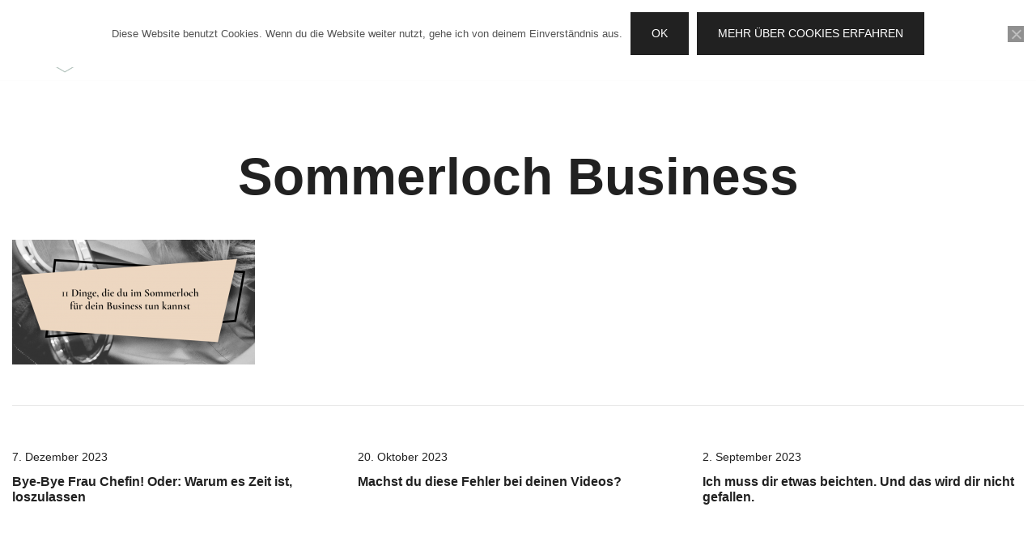

--- FILE ---
content_type: text/html; charset=UTF-8
request_url: https://www.frauchefin.de/2018/07/29/business-sommerloch/sommerloch_business/
body_size: 13224
content:
<!doctype html>
<html lang="de">
<head>
	<meta charset="UTF-8">
	<meta name="viewport" content="width=device-width, initial-scale=1">
	<link rel="profile" href="https://gmpg.org/xfn/11">

	<meta name='robots' content='index, follow, max-image-preview:large, max-snippet:-1, max-video-preview:-1' />

	<!-- This site is optimized with the Yoast SEO plugin v25.6 - https://yoast.com/wordpress/plugins/seo/ -->
	<title>Sommerloch Business &#8211; Frau Chefin</title>
	<link rel="canonical" href="https://www.frauchefin.de/2018/07/29/business-sommerloch/sommerloch_business/" />
	<meta property="og:locale" content="de_DE" />
	<meta property="og:type" content="article" />
	<meta property="og:title" content="Sommerloch Business &#8211; Frau Chefin" />
	<meta property="og:url" content="https://www.frauchefin.de/2018/07/29/business-sommerloch/sommerloch_business/" />
	<meta property="og:site_name" content="Frau Chefin" />
	<meta property="article:publisher" content="https://www.facebook.com/frauchefin/" />
	<meta property="article:modified_time" content="2018-07-23T07:23:04+00:00" />
	<meta property="og:image" content="https://www.frauchefin.de/2018/07/29/business-sommerloch/sommerloch_business" />
	<meta property="og:image:width" content="1032" />
	<meta property="og:image:height" content="530" />
	<meta property="og:image:type" content="image/png" />
	<meta name="twitter:card" content="summary_large_image" />
	<meta name="twitter:site" content="@Frau_Chefin" />
	<script type="application/ld+json" class="yoast-schema-graph">{"@context":"https://schema.org","@graph":[{"@type":"WebPage","@id":"https://www.frauchefin.de/2018/07/29/business-sommerloch/sommerloch_business/","url":"https://www.frauchefin.de/2018/07/29/business-sommerloch/sommerloch_business/","name":"Sommerloch Business &#8211; Frau Chefin","isPartOf":{"@id":"https://www.frauchefin.de/#website"},"primaryImageOfPage":{"@id":"https://www.frauchefin.de/2018/07/29/business-sommerloch/sommerloch_business/#primaryimage"},"image":{"@id":"https://www.frauchefin.de/2018/07/29/business-sommerloch/sommerloch_business/#primaryimage"},"thumbnailUrl":"https://www.frauchefin.de/wp-content/uploads/2017/07/Sommerloch_Business.png","datePublished":"2018-07-23T07:21:13+00:00","dateModified":"2018-07-23T07:23:04+00:00","breadcrumb":{"@id":"https://www.frauchefin.de/2018/07/29/business-sommerloch/sommerloch_business/#breadcrumb"},"inLanguage":"de","potentialAction":[{"@type":"ReadAction","target":["https://www.frauchefin.de/2018/07/29/business-sommerloch/sommerloch_business/"]}]},{"@type":"ImageObject","inLanguage":"de","@id":"https://www.frauchefin.de/2018/07/29/business-sommerloch/sommerloch_business/#primaryimage","url":"https://www.frauchefin.de/wp-content/uploads/2017/07/Sommerloch_Business.png","contentUrl":"https://www.frauchefin.de/wp-content/uploads/2017/07/Sommerloch_Business.png","width":1032,"height":530,"caption":"Sommerloch Business"},{"@type":"BreadcrumbList","@id":"https://www.frauchefin.de/2018/07/29/business-sommerloch/sommerloch_business/#breadcrumb","itemListElement":[{"@type":"ListItem","position":1,"name":"Startseite","item":"https://www.frauchefin.de/"},{"@type":"ListItem","position":2,"name":"11 Dinge, die du im Sommerloch für dein Business tun kannst","item":"https://www.frauchefin.de/2018/07/29/business-sommerloch/"},{"@type":"ListItem","position":3,"name":"Sommerloch Business"}]},{"@type":"WebSite","@id":"https://www.frauchefin.de/#website","url":"https://www.frauchefin.de/","name":"Frau Chefin","description":"Videos selber machen für dein Business","publisher":{"@id":"https://www.frauchefin.de/#organization"},"potentialAction":[{"@type":"SearchAction","target":{"@type":"EntryPoint","urlTemplate":"https://www.frauchefin.de/?s={search_term_string}"},"query-input":{"@type":"PropertyValueSpecification","valueRequired":true,"valueName":"search_term_string"}}],"inLanguage":"de"},{"@type":"Organization","@id":"https://www.frauchefin.de/#organization","name":"Frau Chefin","url":"https://www.frauchefin.de/","logo":{"@type":"ImageObject","inLanguage":"de","@id":"https://www.frauchefin.de/#/schema/logo/image/","url":"https://www.frauchefin.de/wp-content/uploads/2018/02/IconWeb.jpg","contentUrl":"https://www.frauchefin.de/wp-content/uploads/2018/02/IconWeb.jpg","width":625,"height":625,"caption":"Frau Chefin"},"image":{"@id":"https://www.frauchefin.de/#/schema/logo/image/"},"sameAs":["https://www.facebook.com/frauchefin/","https://x.com/Frau_Chefin","https://www.pinterest.com/frauchefin","https://www.youtube.com/channel/UCp_jbdl3jTB-lhho6J4iLUQ"]}]}</script>
	<!-- / Yoast SEO plugin. -->


<link rel='dns-prefetch' href='//www.frauchefin.de' />
<link rel='dns-prefetch' href='//www.googletagmanager.com' />
<link rel="alternate" type="application/rss+xml" title="Frau Chefin &raquo; Feed" href="https://www.frauchefin.de/feed/" />
<link rel="alternate" type="application/rss+xml" title="Frau Chefin &raquo; Kommentar-Feed" href="https://www.frauchefin.de/comments/feed/" />
<link rel="alternate" type="application/rss+xml" title="Frau Chefin &raquo; Sommerloch Business-Kommentar-Feed" href="https://www.frauchefin.de/2018/07/29/business-sommerloch/sommerloch_business/feed/" />
<script>
window._wpemojiSettings = {"baseUrl":"https:\/\/s.w.org\/images\/core\/emoji\/15.0.3\/72x72\/","ext":".png","svgUrl":"https:\/\/s.w.org\/images\/core\/emoji\/15.0.3\/svg\/","svgExt":".svg","source":{"concatemoji":"https:\/\/www.frauchefin.de\/wp-includes\/js\/wp-emoji-release.min.js?ver=6.6.4"}};
/*! This file is auto-generated */
!function(i,n){var o,s,e;function c(e){try{var t={supportTests:e,timestamp:(new Date).valueOf()};sessionStorage.setItem(o,JSON.stringify(t))}catch(e){}}function p(e,t,n){e.clearRect(0,0,e.canvas.width,e.canvas.height),e.fillText(t,0,0);var t=new Uint32Array(e.getImageData(0,0,e.canvas.width,e.canvas.height).data),r=(e.clearRect(0,0,e.canvas.width,e.canvas.height),e.fillText(n,0,0),new Uint32Array(e.getImageData(0,0,e.canvas.width,e.canvas.height).data));return t.every(function(e,t){return e===r[t]})}function u(e,t,n){switch(t){case"flag":return n(e,"\ud83c\udff3\ufe0f\u200d\u26a7\ufe0f","\ud83c\udff3\ufe0f\u200b\u26a7\ufe0f")?!1:!n(e,"\ud83c\uddfa\ud83c\uddf3","\ud83c\uddfa\u200b\ud83c\uddf3")&&!n(e,"\ud83c\udff4\udb40\udc67\udb40\udc62\udb40\udc65\udb40\udc6e\udb40\udc67\udb40\udc7f","\ud83c\udff4\u200b\udb40\udc67\u200b\udb40\udc62\u200b\udb40\udc65\u200b\udb40\udc6e\u200b\udb40\udc67\u200b\udb40\udc7f");case"emoji":return!n(e,"\ud83d\udc26\u200d\u2b1b","\ud83d\udc26\u200b\u2b1b")}return!1}function f(e,t,n){var r="undefined"!=typeof WorkerGlobalScope&&self instanceof WorkerGlobalScope?new OffscreenCanvas(300,150):i.createElement("canvas"),a=r.getContext("2d",{willReadFrequently:!0}),o=(a.textBaseline="top",a.font="600 32px Arial",{});return e.forEach(function(e){o[e]=t(a,e,n)}),o}function t(e){var t=i.createElement("script");t.src=e,t.defer=!0,i.head.appendChild(t)}"undefined"!=typeof Promise&&(o="wpEmojiSettingsSupports",s=["flag","emoji"],n.supports={everything:!0,everythingExceptFlag:!0},e=new Promise(function(e){i.addEventListener("DOMContentLoaded",e,{once:!0})}),new Promise(function(t){var n=function(){try{var e=JSON.parse(sessionStorage.getItem(o));if("object"==typeof e&&"number"==typeof e.timestamp&&(new Date).valueOf()<e.timestamp+604800&&"object"==typeof e.supportTests)return e.supportTests}catch(e){}return null}();if(!n){if("undefined"!=typeof Worker&&"undefined"!=typeof OffscreenCanvas&&"undefined"!=typeof URL&&URL.createObjectURL&&"undefined"!=typeof Blob)try{var e="postMessage("+f.toString()+"("+[JSON.stringify(s),u.toString(),p.toString()].join(",")+"));",r=new Blob([e],{type:"text/javascript"}),a=new Worker(URL.createObjectURL(r),{name:"wpTestEmojiSupports"});return void(a.onmessage=function(e){c(n=e.data),a.terminate(),t(n)})}catch(e){}c(n=f(s,u,p))}t(n)}).then(function(e){for(var t in e)n.supports[t]=e[t],n.supports.everything=n.supports.everything&&n.supports[t],"flag"!==t&&(n.supports.everythingExceptFlag=n.supports.everythingExceptFlag&&n.supports[t]);n.supports.everythingExceptFlag=n.supports.everythingExceptFlag&&!n.supports.flag,n.DOMReady=!1,n.readyCallback=function(){n.DOMReady=!0}}).then(function(){return e}).then(function(){var e;n.supports.everything||(n.readyCallback(),(e=n.source||{}).concatemoji?t(e.concatemoji):e.wpemoji&&e.twemoji&&(t(e.twemoji),t(e.wpemoji)))}))}((window,document),window._wpemojiSettings);
</script>
<style id='wp-emoji-styles-inline-css'>

	img.wp-smiley, img.emoji {
		display: inline !important;
		border: none !important;
		box-shadow: none !important;
		height: 1em !important;
		width: 1em !important;
		margin: 0 0.07em !important;
		vertical-align: -0.1em !important;
		background: none !important;
		padding: 0 !important;
	}
</style>
<link rel='stylesheet' id='wp-block-library-css' href='https://www.frauchefin.de/wp-includes/css/dist/block-library/style.min.css?ver=6.6.4' media='all' />
<style id='classic-theme-styles-inline-css'>
/*! This file is auto-generated */
.wp-block-button__link{color:#fff;background-color:#32373c;border-radius:9999px;box-shadow:none;text-decoration:none;padding:calc(.667em + 2px) calc(1.333em + 2px);font-size:1.125em}.wp-block-file__button{background:#32373c;color:#fff;text-decoration:none}
</style>
<style id='global-styles-inline-css'>
:root{--wp--preset--aspect-ratio--square: 1;--wp--preset--aspect-ratio--4-3: 4/3;--wp--preset--aspect-ratio--3-4: 3/4;--wp--preset--aspect-ratio--3-2: 3/2;--wp--preset--aspect-ratio--2-3: 2/3;--wp--preset--aspect-ratio--16-9: 16/9;--wp--preset--aspect-ratio--9-16: 9/16;--wp--preset--color--black: #000000;--wp--preset--color--cyan-bluish-gray: #abb8c3;--wp--preset--color--white: #ffffff;--wp--preset--color--pale-pink: #f78da7;--wp--preset--color--vivid-red: #cf2e2e;--wp--preset--color--luminous-vivid-orange: #ff6900;--wp--preset--color--luminous-vivid-amber: #fcb900;--wp--preset--color--light-green-cyan: #7bdcb5;--wp--preset--color--vivid-green-cyan: #00d084;--wp--preset--color--pale-cyan-blue: #8ed1fc;--wp--preset--color--vivid-cyan-blue: #0693e3;--wp--preset--color--vivid-purple: #9b51e0;--wp--preset--color--color-0: #212121;--wp--preset--color--color-1: #757575;--wp--preset--color--color-2: #212121;--wp--preset--color--color-3: #212121;--wp--preset--color--color-4: #212121;--wp--preset--color--color-5: #f5f5f5;--wp--preset--color--color-6: #ffffff;--wp--preset--color--color-7: #ffffff;--wp--preset--gradient--vivid-cyan-blue-to-vivid-purple: linear-gradient(135deg,rgba(6,147,227,1) 0%,rgb(155,81,224) 100%);--wp--preset--gradient--light-green-cyan-to-vivid-green-cyan: linear-gradient(135deg,rgb(122,220,180) 0%,rgb(0,208,130) 100%);--wp--preset--gradient--luminous-vivid-amber-to-luminous-vivid-orange: linear-gradient(135deg,rgba(252,185,0,1) 0%,rgba(255,105,0,1) 100%);--wp--preset--gradient--luminous-vivid-orange-to-vivid-red: linear-gradient(135deg,rgba(255,105,0,1) 0%,rgb(207,46,46) 100%);--wp--preset--gradient--very-light-gray-to-cyan-bluish-gray: linear-gradient(135deg,rgb(238,238,238) 0%,rgb(169,184,195) 100%);--wp--preset--gradient--cool-to-warm-spectrum: linear-gradient(135deg,rgb(74,234,220) 0%,rgb(151,120,209) 20%,rgb(207,42,186) 40%,rgb(238,44,130) 60%,rgb(251,105,98) 80%,rgb(254,248,76) 100%);--wp--preset--gradient--blush-light-purple: linear-gradient(135deg,rgb(255,206,236) 0%,rgb(152,150,240) 100%);--wp--preset--gradient--blush-bordeaux: linear-gradient(135deg,rgb(254,205,165) 0%,rgb(254,45,45) 50%,rgb(107,0,62) 100%);--wp--preset--gradient--luminous-dusk: linear-gradient(135deg,rgb(255,203,112) 0%,rgb(199,81,192) 50%,rgb(65,88,208) 100%);--wp--preset--gradient--pale-ocean: linear-gradient(135deg,rgb(255,245,203) 0%,rgb(182,227,212) 50%,rgb(51,167,181) 100%);--wp--preset--gradient--electric-grass: linear-gradient(135deg,rgb(202,248,128) 0%,rgb(113,206,126) 100%);--wp--preset--gradient--midnight: linear-gradient(135deg,rgb(2,3,129) 0%,rgb(40,116,252) 100%);--wp--preset--font-size--small: 14px;--wp--preset--font-size--medium: 20px;--wp--preset--font-size--large: 18px;--wp--preset--font-size--x-large: 42px;--wp--preset--font-size--normal: 16px;--wp--preset--font-size--larger: 24px;--wp--preset--font-size--extra-large: 32px;--wp--preset--font-size--huge: 48px;--wp--preset--font-size--gigantic: 64px;--wp--preset--spacing--20: 0.44rem;--wp--preset--spacing--30: 0.67rem;--wp--preset--spacing--40: 1rem;--wp--preset--spacing--50: 1.5rem;--wp--preset--spacing--60: 2.25rem;--wp--preset--spacing--70: 3.38rem;--wp--preset--spacing--80: 5.06rem;--wp--preset--shadow--natural: 6px 6px 9px rgba(0, 0, 0, 0.2);--wp--preset--shadow--deep: 12px 12px 50px rgba(0, 0, 0, 0.4);--wp--preset--shadow--sharp: 6px 6px 0px rgba(0, 0, 0, 0.2);--wp--preset--shadow--outlined: 6px 6px 0px -3px rgba(255, 255, 255, 1), 6px 6px rgba(0, 0, 0, 1);--wp--preset--shadow--crisp: 6px 6px 0px rgba(0, 0, 0, 1);}:root :where(.is-layout-flow) > :first-child{margin-block-start: 0;}:root :where(.is-layout-flow) > :last-child{margin-block-end: 0;}:root :where(.is-layout-flow) > *{margin-block-start: 24px;margin-block-end: 0;}:root :where(.is-layout-constrained) > :first-child{margin-block-start: 0;}:root :where(.is-layout-constrained) > :last-child{margin-block-end: 0;}:root :where(.is-layout-constrained) > *{margin-block-start: 24px;margin-block-end: 0;}:root :where(.is-layout-flex){gap: 24px;}:root :where(.is-layout-grid){gap: 24px;}body .is-layout-flex{display: flex;}.is-layout-flex{flex-wrap: wrap;align-items: center;}.is-layout-flex > :is(*, div){margin: 0;}body .is-layout-grid{display: grid;}.is-layout-grid > :is(*, div){margin: 0;}.has-black-color{color: var(--wp--preset--color--black) !important;}.has-cyan-bluish-gray-color{color: var(--wp--preset--color--cyan-bluish-gray) !important;}.has-white-color{color: var(--wp--preset--color--white) !important;}.has-pale-pink-color{color: var(--wp--preset--color--pale-pink) !important;}.has-vivid-red-color{color: var(--wp--preset--color--vivid-red) !important;}.has-luminous-vivid-orange-color{color: var(--wp--preset--color--luminous-vivid-orange) !important;}.has-luminous-vivid-amber-color{color: var(--wp--preset--color--luminous-vivid-amber) !important;}.has-light-green-cyan-color{color: var(--wp--preset--color--light-green-cyan) !important;}.has-vivid-green-cyan-color{color: var(--wp--preset--color--vivid-green-cyan) !important;}.has-pale-cyan-blue-color{color: var(--wp--preset--color--pale-cyan-blue) !important;}.has-vivid-cyan-blue-color{color: var(--wp--preset--color--vivid-cyan-blue) !important;}.has-vivid-purple-color{color: var(--wp--preset--color--vivid-purple) !important;}.has-color-0-color{color: var(--wp--preset--color--color-0) !important;}.has-color-1-color{color: var(--wp--preset--color--color-1) !important;}.has-color-2-color{color: var(--wp--preset--color--color-2) !important;}.has-color-3-color{color: var(--wp--preset--color--color-3) !important;}.has-color-4-color{color: var(--wp--preset--color--color-4) !important;}.has-color-5-color{color: var(--wp--preset--color--color-5) !important;}.has-color-6-color{color: var(--wp--preset--color--color-6) !important;}.has-color-7-color{color: var(--wp--preset--color--color-7) !important;}.has-black-background-color{background-color: var(--wp--preset--color--black) !important;}.has-cyan-bluish-gray-background-color{background-color: var(--wp--preset--color--cyan-bluish-gray) !important;}.has-white-background-color{background-color: var(--wp--preset--color--white) !important;}.has-pale-pink-background-color{background-color: var(--wp--preset--color--pale-pink) !important;}.has-vivid-red-background-color{background-color: var(--wp--preset--color--vivid-red) !important;}.has-luminous-vivid-orange-background-color{background-color: var(--wp--preset--color--luminous-vivid-orange) !important;}.has-luminous-vivid-amber-background-color{background-color: var(--wp--preset--color--luminous-vivid-amber) !important;}.has-light-green-cyan-background-color{background-color: var(--wp--preset--color--light-green-cyan) !important;}.has-vivid-green-cyan-background-color{background-color: var(--wp--preset--color--vivid-green-cyan) !important;}.has-pale-cyan-blue-background-color{background-color: var(--wp--preset--color--pale-cyan-blue) !important;}.has-vivid-cyan-blue-background-color{background-color: var(--wp--preset--color--vivid-cyan-blue) !important;}.has-vivid-purple-background-color{background-color: var(--wp--preset--color--vivid-purple) !important;}.has-color-0-background-color{background-color: var(--wp--preset--color--color-0) !important;}.has-color-1-background-color{background-color: var(--wp--preset--color--color-1) !important;}.has-color-2-background-color{background-color: var(--wp--preset--color--color-2) !important;}.has-color-3-background-color{background-color: var(--wp--preset--color--color-3) !important;}.has-color-4-background-color{background-color: var(--wp--preset--color--color-4) !important;}.has-color-5-background-color{background-color: var(--wp--preset--color--color-5) !important;}.has-color-6-background-color{background-color: var(--wp--preset--color--color-6) !important;}.has-color-7-background-color{background-color: var(--wp--preset--color--color-7) !important;}.has-black-border-color{border-color: var(--wp--preset--color--black) !important;}.has-cyan-bluish-gray-border-color{border-color: var(--wp--preset--color--cyan-bluish-gray) !important;}.has-white-border-color{border-color: var(--wp--preset--color--white) !important;}.has-pale-pink-border-color{border-color: var(--wp--preset--color--pale-pink) !important;}.has-vivid-red-border-color{border-color: var(--wp--preset--color--vivid-red) !important;}.has-luminous-vivid-orange-border-color{border-color: var(--wp--preset--color--luminous-vivid-orange) !important;}.has-luminous-vivid-amber-border-color{border-color: var(--wp--preset--color--luminous-vivid-amber) !important;}.has-light-green-cyan-border-color{border-color: var(--wp--preset--color--light-green-cyan) !important;}.has-vivid-green-cyan-border-color{border-color: var(--wp--preset--color--vivid-green-cyan) !important;}.has-pale-cyan-blue-border-color{border-color: var(--wp--preset--color--pale-cyan-blue) !important;}.has-vivid-cyan-blue-border-color{border-color: var(--wp--preset--color--vivid-cyan-blue) !important;}.has-vivid-purple-border-color{border-color: var(--wp--preset--color--vivid-purple) !important;}.has-color-0-border-color{border-color: var(--wp--preset--color--color-0) !important;}.has-color-1-border-color{border-color: var(--wp--preset--color--color-1) !important;}.has-color-2-border-color{border-color: var(--wp--preset--color--color-2) !important;}.has-color-3-border-color{border-color: var(--wp--preset--color--color-3) !important;}.has-color-4-border-color{border-color: var(--wp--preset--color--color-4) !important;}.has-color-5-border-color{border-color: var(--wp--preset--color--color-5) !important;}.has-color-6-border-color{border-color: var(--wp--preset--color--color-6) !important;}.has-color-7-border-color{border-color: var(--wp--preset--color--color-7) !important;}.has-vivid-cyan-blue-to-vivid-purple-gradient-background{background: var(--wp--preset--gradient--vivid-cyan-blue-to-vivid-purple) !important;}.has-light-green-cyan-to-vivid-green-cyan-gradient-background{background: var(--wp--preset--gradient--light-green-cyan-to-vivid-green-cyan) !important;}.has-luminous-vivid-amber-to-luminous-vivid-orange-gradient-background{background: var(--wp--preset--gradient--luminous-vivid-amber-to-luminous-vivid-orange) !important;}.has-luminous-vivid-orange-to-vivid-red-gradient-background{background: var(--wp--preset--gradient--luminous-vivid-orange-to-vivid-red) !important;}.has-very-light-gray-to-cyan-bluish-gray-gradient-background{background: var(--wp--preset--gradient--very-light-gray-to-cyan-bluish-gray) !important;}.has-cool-to-warm-spectrum-gradient-background{background: var(--wp--preset--gradient--cool-to-warm-spectrum) !important;}.has-blush-light-purple-gradient-background{background: var(--wp--preset--gradient--blush-light-purple) !important;}.has-blush-bordeaux-gradient-background{background: var(--wp--preset--gradient--blush-bordeaux) !important;}.has-luminous-dusk-gradient-background{background: var(--wp--preset--gradient--luminous-dusk) !important;}.has-pale-ocean-gradient-background{background: var(--wp--preset--gradient--pale-ocean) !important;}.has-electric-grass-gradient-background{background: var(--wp--preset--gradient--electric-grass) !important;}.has-midnight-gradient-background{background: var(--wp--preset--gradient--midnight) !important;}.has-small-font-size{font-size: var(--wp--preset--font-size--small) !important;}.has-medium-font-size{font-size: var(--wp--preset--font-size--medium) !important;}.has-large-font-size{font-size: var(--wp--preset--font-size--large) !important;}.has-x-large-font-size{font-size: var(--wp--preset--font-size--x-large) !important;}.has-normal-font-size{font-size: var(--wp--preset--font-size--normal) !important;}.has-larger-font-size{font-size: var(--wp--preset--font-size--larger) !important;}.has-extra-large-font-size{font-size: var(--wp--preset--font-size--extra-large) !important;}.has-huge-font-size{font-size: var(--wp--preset--font-size--huge) !important;}.has-gigantic-font-size{font-size: var(--wp--preset--font-size--gigantic) !important;}
:root :where(.wp-block-pullquote){font-size: 1.5em;line-height: 1.6;}
</style>
<link rel='stylesheet' id='contact-form-7-css' href='https://www.frauchefin.de/wp-content/plugins/contact-form-7/includes/css/styles.css?ver=6.0.6' media='all' />
<link rel='stylesheet' id='cookie-notice-front-css' href='https://www.frauchefin.de/wp-content/plugins/cookie-notice/css/front.min.css?ver=2.5.11' media='all' />
<link rel='stylesheet' id='botiga-google-fonts-css' href='https://www.frauchefin.de/wp-content/fonts/7fe0fb3b8cb8ceb6457e5db3013e3c50.css?ver=2.2.4' media='all' />
<link rel='stylesheet' id='botiga-bhfb-css' href='https://www.frauchefin.de/wp-content/themes/botiga/assets/css/botiga-bhfb.min.css?ver=2.2.4' media='all' />
<link rel='stylesheet' id='botiga-style-min-css' href='https://www.frauchefin.de/wp-content/themes/botiga/assets/css/styles.min.css?ver=2.2.4' media='all' />
<link rel='stylesheet' id='botiga-custom-styles-css' href='https://www.frauchefin.de/wp-content/uploads/botiga/custom-styles.css?ver=1768744540' media='all' />
<link rel='stylesheet' id='botiga-style-css' href='https://www.frauchefin.de/wp-content/themes/botiga/style.css?ver=2.2.4' media='all' />
<script id="cookie-notice-front-js-before">
var cnArgs = {"ajaxUrl":"https:\/\/www.frauchefin.de\/wp-admin\/admin-ajax.php","nonce":"f53c85e718","hideEffect":"none","position":"top","onScroll":false,"onScrollOffset":100,"onClick":false,"cookieName":"cookie_notice_accepted","cookieTime":2592000,"cookieTimeRejected":2592000,"globalCookie":false,"redirection":false,"cache":false,"revokeCookies":false,"revokeCookiesOpt":"automatic"};
</script>
<script src="https://www.frauchefin.de/wp-content/plugins/cookie-notice/js/front.min.js?ver=2.5.11" id="cookie-notice-front-js"></script>

<!-- Google Tag (gtac.js) durch Site-Kit hinzugefügt -->
<!-- Von Site Kit hinzugefügtes Google-Analytics-Snippet -->
<script src="https://www.googletagmanager.com/gtag/js?id=G-PMMC5XQ9E1" id="google_gtagjs-js" async></script>
<script id="google_gtagjs-js-after">
window.dataLayer = window.dataLayer || [];function gtag(){dataLayer.push(arguments);}
gtag("set","linker",{"domains":["www.frauchefin.de"]});
gtag("js", new Date());
gtag("set", "developer_id.dZTNiMT", true);
gtag("config", "G-PMMC5XQ9E1");
</script>
<link rel="https://api.w.org/" href="https://www.frauchefin.de/wp-json/" /><link rel="alternate" title="JSON" type="application/json" href="https://www.frauchefin.de/wp-json/wp/v2/media/5244" /><link rel="EditURI" type="application/rsd+xml" title="RSD" href="https://www.frauchefin.de/xmlrpc.php?rsd" />
<meta name="generator" content="WordPress 6.6.4" />
<link rel='shortlink' href='https://www.frauchefin.de/?p=5244' />
<link rel="alternate" title="oEmbed (JSON)" type="application/json+oembed" href="https://www.frauchefin.de/wp-json/oembed/1.0/embed?url=https%3A%2F%2Fwww.frauchefin.de%2F2018%2F07%2F29%2Fbusiness-sommerloch%2Fsommerloch_business%2F" />
<link rel="alternate" title="oEmbed (XML)" type="text/xml+oembed" href="https://www.frauchefin.de/wp-json/oembed/1.0/embed?url=https%3A%2F%2Fwww.frauchefin.de%2F2018%2F07%2F29%2Fbusiness-sommerloch%2Fsommerloch_business%2F&#038;format=xml" />
<meta name="generator" content="Site Kit by Google 1.170.0" /><meta name="referrer" content="no-referrer-when-downgrade" />
<style> #wp-worthy-pixel { line-height: 1px; height: 1px; margin: 0; padding: 0; overflow: hidden; } </style>
<meta name="generator" content="Elementor 3.34.2; features: additional_custom_breakpoints; settings: css_print_method-external, google_font-enabled, font_display-auto">
			<style>
				.e-con.e-parent:nth-of-type(n+4):not(.e-lazyloaded):not(.e-no-lazyload),
				.e-con.e-parent:nth-of-type(n+4):not(.e-lazyloaded):not(.e-no-lazyload) * {
					background-image: none !important;
				}
				@media screen and (max-height: 1024px) {
					.e-con.e-parent:nth-of-type(n+3):not(.e-lazyloaded):not(.e-no-lazyload),
					.e-con.e-parent:nth-of-type(n+3):not(.e-lazyloaded):not(.e-no-lazyload) * {
						background-image: none !important;
					}
				}
				@media screen and (max-height: 640px) {
					.e-con.e-parent:nth-of-type(n+2):not(.e-lazyloaded):not(.e-no-lazyload),
					.e-con.e-parent:nth-of-type(n+2):not(.e-lazyloaded):not(.e-no-lazyload) * {
						background-image: none !important;
					}
				}
			</style>
					<style type="text/css">
					.site-title,
			.site-description {
				position: absolute;
				clip: rect(1px, 1px, 1px, 1px);
				}
					</style>
		<link rel="icon" href="https://www.frauchefin.de/wp-content/uploads/2018/02/cropped-IconWeb-32x32.jpg" sizes="32x32" />
<link rel="icon" href="https://www.frauchefin.de/wp-content/uploads/2018/02/cropped-IconWeb-192x192.jpg" sizes="192x192" />
<link rel="apple-touch-icon" href="https://www.frauchefin.de/wp-content/uploads/2018/02/cropped-IconWeb-180x180.jpg" />
<meta name="msapplication-TileImage" content="https://www.frauchefin.de/wp-content/uploads/2018/02/cropped-IconWeb-270x270.jpg" />
	
</head>

<body class="attachment attachment-template-default single single-attachment postid-5244 attachmentid-5244 attachment-png wp-custom-logo wp-embed-responsive cookies-not-set header-header_layout_1 botiga-site-layout-default has-bhfb-builder elementor-default elementor-kit-7281" >


<div id="page" class="site">

	<a class="skip-link screen-reader-text" href="#primary">Zum Inhalt springen</a>

	
            
            <header class="bhfb bhfb-header bhfb-desktop has-sticky-header sticky-always sticky-row-main-header-row" > 
                
                <div class="bhfb-rows">
                    
                        <div class="bhfb-row-wrapper bhfb-above_header_row bt-d-none" style="">

                            
                            
<div class="container-fluid">
    <div class="bhfb-row bhfb-cols-3 bhfb-cols-layout-equal-desktop bhfb-cols-layout-equal-tablet bhfb-is-row-empty">
                    
            <div class="bhfb-column bhfb-column-1">
                
                
                
            </div>

                    
            <div class="bhfb-column bhfb-column-2">
                
                
                
            </div>

                    
            <div class="bhfb-column bhfb-column-3">
                
                
                
            </div>

            </div>
</div>

                                                    </div>

                    
                        <div class="bhfb-row-wrapper bhfb-main_header_row  bhfb-sticky-header" style="">

                            
                            
<div class="container-fluid">
    <div class="bhfb-row bhfb-cols-3 bhfb-cols-layout-fluid-desktop bhfb-cols-layout-equal-tablet">
                    
            <div class="bhfb-column bhfb-column-1">
                
                
                
<div class="bhfb-builder-item bhfb-component-logo" data-component-id="logo">
        <div class="site-branding" >
        <a href="https://www.frauchefin.de/" class="custom-logo-link" rel="home"><img width="120" height="120" src="https://www.frauchefin.de/wp-content/uploads/2018/08/cropped-Logo-transparent120-1.png" class="custom-logo" alt="Frau Chefin" decoding="async" /></a>            <p class="site-title"><a href="https://www.frauchefin.de/" rel="home">Frau Chefin</a></p>
                        <p class="site-description">Videos selber machen für dein Business</p>
            </div><!-- .site-branding -->
</div>
            </div>

                    
            <div class="bhfb-column bhfb-column-2">
                
                
                <div class="bhfb-builder-item bhfb-component-menu" data-component-id="menu">        <nav id="site-navigation" class="botiga-dropdown main-navigation with-hover-delay" >
            <div class="menu-header2menu-container"><ul id="primary-menu" class="botiga-dropdown-ul menu"><li id="menu-item-4010" class="menu-item menu-item-type-post_type menu-item-object-page menu-item-4010 botiga-dropdown-li"><a href="https://www.frauchefin.de/about/" class="botiga-dropdown-link">ÜBER MICH</a></li>
<li id="menu-item-8463" class="menu-item menu-item-type-post_type menu-item-object-page current_page_parent menu-item-has-children menu-item-8463 botiga-dropdown-li"><a href="https://www.frauchefin.de/video-blog/" class="botiga-dropdown-link">VIDEO-BLOG</a><span tabindex=0 class="dropdown-symbol"><i class="ws-svg-icon"><svg xmlns="http://www.w3.org/2000/svg" viewBox="0 0 512.011 512.011"><path d="M505.755 123.592c-8.341-8.341-21.824-8.341-30.165 0L256.005 343.176 36.421 123.592c-8.341-8.341-21.824-8.341-30.165 0s-8.341 21.824 0 30.165l234.667 234.667a21.275 21.275 0 0015.083 6.251 21.275 21.275 0 0015.083-6.251l234.667-234.667c8.34-8.341 8.34-21.824-.001-30.165z" /></svg></i></span>
<ul class="sub-menu botiga-dropdown-ul">
	<li id="menu-item-6983" class="menu-item menu-item-type-taxonomy menu-item-object-category menu-item-6983 botiga-dropdown-li"><a href="https://www.frauchefin.de/category/video-tipps/" class="botiga-dropdown-link">Videos erstellen</a></li>
	<li id="menu-item-7112" class="menu-item menu-item-type-taxonomy menu-item-object-category menu-item-7112 botiga-dropdown-li"><a href="https://www.frauchefin.de/category/videobranding-videomarketing/" class="botiga-dropdown-link">Videomarketing &#038; Branding</a></li>
	<li id="menu-item-5363" class="menu-item menu-item-type-taxonomy menu-item-object-category menu-item-5363 botiga-dropdown-li"><a href="https://www.frauchefin.de/category/selbststaendigkeit/" class="botiga-dropdown-link">Selbstständigkeit</a></li>
</ul>
</li>
<li id="menu-item-9650" class="menu-item menu-item-type-post_type menu-item-object-page menu-item-9650 botiga-dropdown-li"><a href="https://www.frauchefin.de/video-ideen/" class="botiga-dropdown-link">VIDEO-IDEEN</a></li>
<li id="menu-item-9326" class="menu-item menu-item-type-post_type menu-item-object-page menu-item-9326 botiga-dropdown-li"><a href="https://www.frauchefin.de/checkliste-videodreh/" class="botiga-dropdown-link">CHECKLISTE</a></li>
<li id="menu-item-4013" class="menu-item menu-item-type-post_type menu-item-object-page menu-item-has-children menu-item-4013 botiga-dropdown-li"><a href="https://www.frauchefin.de/angebote/" class="botiga-dropdown-link">ANGEBOTE</a><span tabindex=0 class="dropdown-symbol"><i class="ws-svg-icon"><svg xmlns="http://www.w3.org/2000/svg" viewBox="0 0 512.011 512.011"><path d="M505.755 123.592c-8.341-8.341-21.824-8.341-30.165 0L256.005 343.176 36.421 123.592c-8.341-8.341-21.824-8.341-30.165 0s-8.341 21.824 0 30.165l234.667 234.667a21.275 21.275 0 0015.083 6.251 21.275 21.275 0 0015.083-6.251l234.667-234.667c8.34-8.341 8.34-21.824-.001-30.165z" /></svg></i></span>
<ul class="sub-menu botiga-dropdown-ul">
	<li id="menu-item-8555" class="menu-item menu-item-type-post_type menu-item-object-page menu-item-8555 botiga-dropdown-li"><a href="https://www.frauchefin.de/training-video-look/" class="botiga-dropdown-link">Dein Homeoffice-Videoset</a></li>
	<li id="menu-item-8857" class="menu-item menu-item-type-post_type menu-item-object-page menu-item-8857 botiga-dropdown-li"><a href="https://www.frauchefin.de/imagevideo-erstellen-warteliste/" class="botiga-dropdown-link">Willkommensvideo erstellen</a></li>
	<li id="menu-item-8667" class="menu-item menu-item-type-post_type menu-item-object-page menu-item-8667 botiga-dropdown-li"><a href="https://www.frauchefin.de/video-schneiden-lassen/" class="botiga-dropdown-link">Videos schneiden lassen</a></li>
</ul>
</li>
<li id="menu-item-8698" class="menu-item menu-item-type-custom menu-item-object-custom menu-item-8698 botiga-dropdown-li"><a href="https://www.frauchefin.de/kontakt/" class="botiga-dropdown-link">KONTAKT</a></li>
</ul></div>        </nav><!-- #site-navigation -->
    </div>
            </div>

                    
            <div class="bhfb-column bhfb-column-3">
                
                
                
<div class="bhfb-builder-item bhfb-component-button" data-component-id="button">
            <a  class="button" href="https://www.frauchefin.de/video-serie/">
            Videoserie für 0€        </a>
</div><div class="bhfb-builder-item bhfb-component-search" data-component-id="search"><a href="#" class="header-search" title="Ein Produkt suchen"><i class="ws-svg-icon icon-search active"><svg width="24" height="24" fill="none" xmlns="http://www.w3.org/2000/svg"><path fill-rule="evenodd" d="M10.875 3.75a7.125 7.125 0 100 14.25 7.125 7.125 0 000-14.25zM2.25 10.875a8.625 8.625 0 1117.25 0 8.625 8.625 0 01-17.25 0z" /><path fill-rule="evenodd" d="M15.913 15.914a.75.75 0 011.06 0l4.557 4.556a.75.75 0 01-1.06 1.06l-4.557-4.556a.75.75 0 010-1.06z" /></svg></i><i class="ws-svg-icon icon-cancel"><svg width="16" height="16" fill="none" viewBox="0 0 16 16" xmlns="http://www.w3.org/2000/svg"><path d="M2.219.781L.78 2.22 9.562 11l-8.78 8.781 1.437 1.438L11 12.437l8.781 8.782 1.438-1.438L12.437 11l8.782-8.781L19.78.78 11 9.562 2.219.783z" /></svg></i></a></div>
            </div>

            </div>
</div>

                                                    </div>

                    
                        <div class="bhfb-row-wrapper bhfb-below_header_row bt-d-none  bhfb-sticky-header" style="">

                            
                            
<div class="container-fluid">
    <div class="bhfb-row bhfb-cols-3 bhfb-cols-layout-equal-desktop bhfb-cols-layout-equal-tablet bhfb-is-row-empty">
                    
            <div class="bhfb-column bhfb-column-1">
                
                
                
            </div>

                    
            <div class="bhfb-column bhfb-column-2">
                
                
                
            </div>

                    
            <div class="bhfb-column bhfb-column-3">
                
                
                
            </div>

            </div>
</div>

                                                    </div>

                                    </div>

                
<div class="header-search-form header-search-form-row">

<form role="search"  method="get" class="search-form" action="https://www.frauchefin.de/">
	
	<label class="screen-reader-text" for="search-form-1">Suche &hellip;</label>
	<input type="search" id="search-form-1" class="search-field" value="" name="s" placeholder="Suche &hellip;"/>
	<button type="submit" class="search-submit" value="Suche" title="Suche nach dem Produkt"><i class="ws-svg-icon"><svg width="24" height="24" fill="none" xmlns="http://www.w3.org/2000/svg"><path fill-rule="evenodd" d="M10.875 3.75a7.125 7.125 0 100 14.25 7.125 7.125 0 000-14.25zM2.25 10.875a8.625 8.625 0 1117.25 0 8.625 8.625 0 01-17.25 0z" /><path fill-rule="evenodd" d="M15.913 15.914a.75.75 0 011.06 0l4.557 4.556a.75.75 0 01-1.06 1.06l-4.557-4.556a.75.75 0 010-1.06z" /></svg></i></button>

	
	</form>
</div>
                
                            </header>

            
            
            
            <header class="bhfb bhfb-header bhfb-mobile" > 
                
                <div class="bhfb-rows">
                    
                        <div class="bhfb-row-wrapper bhfb-above_header_row bt-d-none" style="">

                            
                            
<div class="container-fluid">
    <div class="bhfb-row bhfb-cols-3 bhfb-cols-layout-equal-desktop bhfb-cols-layout-equal-tablet bhfb-is-row-empty">
                    
            <div class="bhfb-column bhfb-column-1">
                
                
                
            </div>

                    
            <div class="bhfb-column bhfb-column-2">
                
                
                
            </div>

                    
            <div class="bhfb-column bhfb-column-3">
                
                
                
            </div>

            </div>
</div>

                                                    </div>

                    
                        <div class="bhfb-row-wrapper bhfb-main_header_row" style="">

                            
                            
<div class="container-fluid">
    <div class="bhfb-row bhfb-cols-3 bhfb-cols-layout-fluid-desktop bhfb-cols-layout-equal-tablet">
                    
            <div class="bhfb-column bhfb-column-1">
                
                
                <div class="bhfb-builder-item bhfb-component-search" data-component-id="search"><a href="#" class="header-search" title="Ein Produkt suchen"><i class="ws-svg-icon icon-search active"><svg width="24" height="24" fill="none" xmlns="http://www.w3.org/2000/svg"><path fill-rule="evenodd" d="M10.875 3.75a7.125 7.125 0 100 14.25 7.125 7.125 0 000-14.25zM2.25 10.875a8.625 8.625 0 1117.25 0 8.625 8.625 0 01-17.25 0z" /><path fill-rule="evenodd" d="M15.913 15.914a.75.75 0 011.06 0l4.557 4.556a.75.75 0 01-1.06 1.06l-4.557-4.556a.75.75 0 010-1.06z" /></svg></i><i class="ws-svg-icon icon-cancel"><svg width="16" height="16" fill="none" viewBox="0 0 16 16" xmlns="http://www.w3.org/2000/svg"><path d="M2.219.781L.78 2.22 9.562 11l-8.78 8.781 1.437 1.438L11 12.437l8.781 8.782 1.438-1.438L12.437 11l8.782-8.781L19.78.78 11 9.562 2.219.783z" /></svg></i></a></div>
            </div>

                    
            <div class="bhfb-column bhfb-column-2">
                
                
                
<div class="bhfb-builder-item bhfb-component-logo" data-component-id="logo">
        <div class="site-branding" >
        <a href="https://www.frauchefin.de/" class="custom-logo-link" rel="home"><img width="120" height="120" src="https://www.frauchefin.de/wp-content/uploads/2018/08/cropped-Logo-transparent120-1.png" class="custom-logo" alt="Frau Chefin" decoding="async" /></a>            <p class="site-title"><a href="https://www.frauchefin.de/" rel="home">Frau Chefin</a></p>
                        <p class="site-description">Videos selber machen für dein Business</p>
            </div><!-- .site-branding -->
</div>
            </div>

                    
            <div class="bhfb-column bhfb-column-3">
                
                
                <div class="bhfb-builder-item bhfb-component-mobile_hamburger" data-component-id="mobile_hamburger">
        <a href="#" class="menu-toggle" title="Open mobile offcanvas menu">
        <i class="ws-svg-icon"><svg width="16" height="11" viewBox="0 0 16 11" fill="none" xmlns="http://www.w3.org/2000/svg"><rect width="16" height="1" /><rect y="5" width="16" height="1" /><rect y="10" width="16" height="1" /></svg></i>
    </a>
</div>
            </div>

            </div>
</div>

                                                    </div>

                    
                        <div class="bhfb-row-wrapper bhfb-below_header_row bt-d-none" style="">

                            
                            
<div class="container-fluid">
    <div class="bhfb-row bhfb-cols-3 bhfb-cols-layout-equal-desktop bhfb-cols-layout-equal-tablet bhfb-is-row-empty">
                    
            <div class="bhfb-column bhfb-column-1">
                
                
                
            </div>

                    
            <div class="bhfb-column bhfb-column-2">
                
                
                
            </div>

                    
            <div class="bhfb-column bhfb-column-3">
                
                
                
            </div>

            </div>
</div>

                                                    </div>

                                    </div>

                
<div class="header-search-form header-search-form-row">

<form role="search"  method="get" class="search-form" action="https://www.frauchefin.de/">
	
	<label class="screen-reader-text" for="search-form-2">Suche &hellip;</label>
	<input type="search" id="search-form-2" class="search-field" value="" name="s" placeholder="Suche &hellip;"/>
	<button type="submit" class="search-submit" value="Suche" title="Suche nach dem Produkt"><i class="ws-svg-icon"><svg width="24" height="24" fill="none" xmlns="http://www.w3.org/2000/svg"><path fill-rule="evenodd" d="M10.875 3.75a7.125 7.125 0 100 14.25 7.125 7.125 0 000-14.25zM2.25 10.875a8.625 8.625 0 1117.25 0 8.625 8.625 0 01-17.25 0z" /><path fill-rule="evenodd" d="M15.913 15.914a.75.75 0 011.06 0l4.557 4.556a.75.75 0 01-1.06 1.06l-4.557-4.556a.75.75 0 010-1.06z" /></svg></i></button>

	
	</form>
</div>
                
                            </header>

            
             
        
        <div class="search-overlay"></div>

        
        <div class="bhfb bhfb-mobile_offcanvas botiga-offcanvas-menu">
            <a class="mobile-menu-close" href="#" title="Close mobile menu"><i class="ws-svg-icon icon-cancel"><svg width="16" height="16" fill="none" viewBox="0 0 16 16" xmlns="http://www.w3.org/2000/svg"><path d="M2.219.781L.78 2.22 9.562 11l-8.78 8.781 1.437 1.438L11 12.437l8.781 8.782 1.438-1.438L12.437 11l8.782-8.781L19.78.78 11 9.562 2.219.783z" /></svg></i></a>
            <div class="bhfb-mobile-offcanvas-rows">
                
<div class="container">
    <div class="bhfb-row bhfb-cols-1">
        
            <div class="bhfb-column bhfb-mobile-offcanvas-col">
                <div class="bhfb-builder-item bhfb-component-mobile_offcanvas_menu" data-component-id="mobile_offcanvas_menu"><div class="mobile-offcanvas-menu-content">
        <nav id="site-navigation-mobile" class="botiga-dropdown main-navigation" >
            <div class="menu-header2menu-container"><ul id="primary-menu" class="botiga-dropdown-ul menu"><li class="menu-item menu-item-type-post_type menu-item-object-page menu-item-4010 botiga-dropdown-li"><a href="https://www.frauchefin.de/about/" class="botiga-dropdown-link">ÜBER MICH</a></li>
<li class="menu-item menu-item-type-post_type menu-item-object-page current_page_parent menu-item-has-children menu-item-8463 botiga-dropdown-li"><a href="https://www.frauchefin.de/video-blog/" class="botiga-dropdown-link">VIDEO-BLOG</a><span tabindex=0 class="dropdown-symbol"><i class="ws-svg-icon"><svg xmlns="http://www.w3.org/2000/svg" viewBox="0 0 512.011 512.011"><path d="M505.755 123.592c-8.341-8.341-21.824-8.341-30.165 0L256.005 343.176 36.421 123.592c-8.341-8.341-21.824-8.341-30.165 0s-8.341 21.824 0 30.165l234.667 234.667a21.275 21.275 0 0015.083 6.251 21.275 21.275 0 0015.083-6.251l234.667-234.667c8.34-8.341 8.34-21.824-.001-30.165z" /></svg></i></span>
<ul class="sub-menu botiga-dropdown-ul">
	<li class="menu-item menu-item-type-taxonomy menu-item-object-category menu-item-6983 botiga-dropdown-li"><a href="https://www.frauchefin.de/category/video-tipps/" class="botiga-dropdown-link">Videos erstellen</a></li>
	<li class="menu-item menu-item-type-taxonomy menu-item-object-category menu-item-7112 botiga-dropdown-li"><a href="https://www.frauchefin.de/category/videobranding-videomarketing/" class="botiga-dropdown-link">Videomarketing &#038; Branding</a></li>
	<li class="menu-item menu-item-type-taxonomy menu-item-object-category menu-item-5363 botiga-dropdown-li"><a href="https://www.frauchefin.de/category/selbststaendigkeit/" class="botiga-dropdown-link">Selbstständigkeit</a></li>
</ul>
</li>
<li class="menu-item menu-item-type-post_type menu-item-object-page menu-item-9650 botiga-dropdown-li"><a href="https://www.frauchefin.de/video-ideen/" class="botiga-dropdown-link">VIDEO-IDEEN</a></li>
<li class="menu-item menu-item-type-post_type menu-item-object-page menu-item-9326 botiga-dropdown-li"><a href="https://www.frauchefin.de/checkliste-videodreh/" class="botiga-dropdown-link">CHECKLISTE</a></li>
<li class="menu-item menu-item-type-post_type menu-item-object-page menu-item-has-children menu-item-4013 botiga-dropdown-li"><a href="https://www.frauchefin.de/angebote/" class="botiga-dropdown-link">ANGEBOTE</a><span tabindex=0 class="dropdown-symbol"><i class="ws-svg-icon"><svg xmlns="http://www.w3.org/2000/svg" viewBox="0 0 512.011 512.011"><path d="M505.755 123.592c-8.341-8.341-21.824-8.341-30.165 0L256.005 343.176 36.421 123.592c-8.341-8.341-21.824-8.341-30.165 0s-8.341 21.824 0 30.165l234.667 234.667a21.275 21.275 0 0015.083 6.251 21.275 21.275 0 0015.083-6.251l234.667-234.667c8.34-8.341 8.34-21.824-.001-30.165z" /></svg></i></span>
<ul class="sub-menu botiga-dropdown-ul">
	<li class="menu-item menu-item-type-post_type menu-item-object-page menu-item-8555 botiga-dropdown-li"><a href="https://www.frauchefin.de/training-video-look/" class="botiga-dropdown-link">Dein Homeoffice-Videoset</a></li>
	<li class="menu-item menu-item-type-post_type menu-item-object-page menu-item-8857 botiga-dropdown-li"><a href="https://www.frauchefin.de/imagevideo-erstellen-warteliste/" class="botiga-dropdown-link">Willkommensvideo erstellen</a></li>
	<li class="menu-item menu-item-type-post_type menu-item-object-page menu-item-8667 botiga-dropdown-li"><a href="https://www.frauchefin.de/video-schneiden-lassen/" class="botiga-dropdown-link">Videos schneiden lassen</a></li>
</ul>
</li>
<li class="menu-item menu-item-type-custom menu-item-object-custom menu-item-8698 botiga-dropdown-li"><a href="https://www.frauchefin.de/kontakt/" class="botiga-dropdown-link">KONTAKT</a></li>
</ul></div>        </nav><!-- #site-navigation -->

        </div></div>
            </div>

            </div>
</div>
            </div>

            
<div class="header-search-form header-search-form-row">

<form role="search"  method="get" class="search-form" action="https://www.frauchefin.de/">
	
	<label class="screen-reader-text" for="search-form-3">Suche &hellip;</label>
	<input type="search" id="search-form-3" class="search-field" value="" name="s" placeholder="Suche &hellip;"/>
	<button type="submit" class="search-submit" value="Suche" title="Suche nach dem Produkt"><i class="ws-svg-icon"><svg width="24" height="24" fill="none" xmlns="http://www.w3.org/2000/svg"><path fill-rule="evenodd" d="M10.875 3.75a7.125 7.125 0 100 14.25 7.125 7.125 0 000-14.25zM2.25 10.875a8.625 8.625 0 1117.25 0 8.625 8.625 0 01-17.25 0z" /><path fill-rule="evenodd" d="M15.913 15.914a.75.75 0 011.06 0l4.557 4.556a.75.75 0 01-1.06 1.06l-4.557-4.556a.75.75 0 010-1.06z" /></svg></i></button>

	
	</form>
</div>        </div>
        
        <div class="container content-wrapper"><div class="row main-row">
	<main id="primary" class="site-main no-sidebar" >
		

<article id="post-5244" class="post-5244 attachment type-attachment status-inherit hentry" >
	
		
	<header class="entry-header">
		
		
		
		<h1 class="entry-title" >Sommerloch Business</h1>	</header><!-- .entry-header -->

	
	<div class="entry-content" >
		<p class="attachment"><a href='https://www.frauchefin.de/wp-content/uploads/2017/07/Sommerloch_Business.png'><img decoding="async" width="300" height="154" src="https://www.frauchefin.de/wp-content/uploads/2017/07/Sommerloch_Business-300x154.png" class="attachment-medium size-medium" alt="Sommerloch Business" srcset="https://www.frauchefin.de/wp-content/uploads/2017/07/Sommerloch_Business-300x154.png 300w, https://www.frauchefin.de/wp-content/uploads/2017/07/Sommerloch_Business-600x308.png 600w, https://www.frauchefin.de/wp-content/uploads/2017/07/Sommerloch_Business-768x394.png 768w, https://www.frauchefin.de/wp-content/uploads/2017/07/Sommerloch_Business-1024x526.png 1024w, https://www.frauchefin.de/wp-content/uploads/2017/07/Sommerloch_Business.png 1032w" sizes="(max-width: 300px) 100vw, 300px" /></a></p>
	</div><!-- .entry-content -->

	<footer class="entry-footer">
			</footer><!-- .entry-footer -->
</article><!-- #post-5244 -->
<div class="botiga-related-posts"><div class="row">				<div class="col-md-4">
					<div class="related-post">
						<span class="posted-on"><a href="https://www.frauchefin.de/2023/12/07/bye-bye-frau-chefin/" rel="bookmark"><time class="entry-date published" datetime="2023-12-07T09:00:00+01:00" >7. Dezember 2023</time><time class="updated" datetime="2023-12-04T08:55:27+01:00">4. Dezember 2023</time></a></span><h3><a href="https://www.frauchefin.de/2023/12/07/bye-bye-frau-chefin/" rel="bookmark">Bye-Bye Frau Chefin! Oder: Warum es Zeit ist, loszulassen</a></h3>					</div>
				</div>
							<div class="col-md-4">
					<div class="related-post">
						<span class="posted-on"><a href="https://www.frauchefin.de/2023/10/20/fehler-bei-deinen-videos/" rel="bookmark"><time class="entry-date published" datetime="2023-10-20T09:00:00+02:00" >20. Oktober 2023</time><time class="updated" datetime="2023-05-08T16:14:15+02:00">8. Mai 2023</time></a></span><h3><a href="https://www.frauchefin.de/2023/10/20/fehler-bei-deinen-videos/" rel="bookmark">Machst du diese Fehler bei deinen Videos?</a></h3>					</div>
				</div>
							<div class="col-md-4">
					<div class="related-post">
						<span class="posted-on"><a href="https://www.frauchefin.de/2023/09/02/blog-schliessen/" rel="bookmark"><time class="entry-date published" datetime="2023-09-02T09:00:00+02:00" >2. September 2023</time><time class="updated" datetime="2023-05-08T15:53:34+02:00">8. Mai 2023</time></a></span><h3><a href="https://www.frauchefin.de/2023/09/02/blog-schliessen/" rel="bookmark">Ich muss dir etwas beichten. Und das wird dir nicht gefallen.</a></h3>					</div>
				</div>
			</div></div>
<div id="comments" class="comments-area">

		<div id="respond" class="comment-respond">
		<h3 id="reply-title" class="comment-reply-title">Schreibe einen Kommentar <small><a rel="nofollow" id="cancel-comment-reply-link" href="/2018/07/29/business-sommerloch/sommerloch_business/#respond" style="display:none;">Antwort abbrechen</a></small></h3><p class="must-log-in">Du musst <a href="https://www.frauchefin.de/wp-login.php?redirect_to=https%3A%2F%2Fwww.frauchefin.de%2F2018%2F07%2F29%2Fbusiness-sommerloch%2Fsommerloch_business%2F">angemeldet</a> sein, um einen Kommentar abzugeben.</p>	</div><!-- #respond -->
	
</div><!-- #comments -->
	</main><!-- #main -->


	</div></div>
            <footer class="bhfb bhfb-footer bhfb-desktop" >

                
                <div class="bhfb-rows">
                    
                        <div class="bhfb-row-wrapper bhfb-above_footer_row bt-d-none" style="">

                            
                            
<div class="container">
    <div class="bhfb-row bhfb-cols-3 bhfb-cols-layout-equal bhfb-is-row-empty">
        
            <div class="bhfb-column bhfb-column-1">
                
                
                
            </div>

        
            <div class="bhfb-column bhfb-column-2">
                
                
                
            </div>

        
            <div class="bhfb-column bhfb-column-3">
                
                
                
            </div>

            </div>
</div>

                                                    </div>

                    
                        <div class="bhfb-row-wrapper bhfb-main_footer_row" style="">

                            
                            
<div class="container">
    <div class="bhfb-row bhfb-cols-2 bhfb-cols-layout-equal">
        
            <div class="bhfb-column bhfb-column-1">
                
                
                
<div class="bhfb-builder-item bhfb-component-button" data-component-id="button">
            <a  class="button" href="https://www.frauchefin.de/checkliste-videodreh/">
            Checkliste für bessere Videos        </a>
</div>
            </div>

        
            <div class="bhfb-column bhfb-column-2">
                
                
                
<div class="bhfb-builder-item bhfb-component-html" data-component-id="html">
        <div class="footer-html">
        <a href="https://www.frauchefin.de/angebote/">ANGEBOTE</a> |

<a href="https://www.frauchefin.de/frau-chefin-das-artikel-archiv/">ARCHIV</a> | <a href="https://www.frauchefin.de/kontakt/">KONTAKT</a> | <a href="https://www.frauchefin.de/presse-kooperationen/">PRESSE &amp; KOOPERATIONEN</a> |

<br />
<a href="https://www.frauchefin.de/datenschutz/">DATENSCHUTZ</a> | <a href="https://www.frauchefin.de/impressum/">IMPRESSUM</a> | <a href="https://www.frauchefin.de/jobs/">JOBS </a>    </div>
</div>
            </div>

            </div>
</div>

                                                    </div>

                    
                        <div class="bhfb-row-wrapper bhfb-below_footer_row" style="">

                            
                            
<div class="container">
    <div class="bhfb-row bhfb-cols-1 bhfb-cols-layout-equal">
        
            <div class="bhfb-column bhfb-column-1">
                
                
                
<div class="bhfb-builder-item bhfb-component-copyright" data-component-id="copyright">
        <div class="botiga-credits">
        &copy; 2016-2026 Frau Chefin. Alle Rechte vorbehalten.    </div>
</div>


            </div>

            </div>
</div>

                                                    </div>

                                    </div>
                
                
                            </footer>

            <div class="back-to-top visibility-all position-right"><i class="ws-svg-icon"><svg viewBox="0 0 24 24" fill="none" xmlns="http://www.w3.org/2000/svg"><path d="M5 15L12 8L19 15" stroke-width="1.5" stroke-linejoin="round" /></svg></i></div>
</div><!-- #page -->


			<script>
				const lazyloadRunObserver = () => {
					const lazyloadBackgrounds = document.querySelectorAll( `.e-con.e-parent:not(.e-lazyloaded)` );
					const lazyloadBackgroundObserver = new IntersectionObserver( ( entries ) => {
						entries.forEach( ( entry ) => {
							if ( entry.isIntersecting ) {
								let lazyloadBackground = entry.target;
								if( lazyloadBackground ) {
									lazyloadBackground.classList.add( 'e-lazyloaded' );
								}
								lazyloadBackgroundObserver.unobserve( entry.target );
							}
						});
					}, { rootMargin: '200px 0px 200px 0px' } );
					lazyloadBackgrounds.forEach( ( lazyloadBackground ) => {
						lazyloadBackgroundObserver.observe( lazyloadBackground );
					} );
				};
				const events = [
					'DOMContentLoaded',
					'elementor/lazyload/observe',
				];
				events.forEach( ( event ) => {
					document.addEventListener( event, lazyloadRunObserver );
				} );
			</script>
			<script src="https://www.frauchefin.de/wp-includes/js/dist/hooks.min.js?ver=2810c76e705dd1a53b18" id="wp-hooks-js"></script>
<script src="https://www.frauchefin.de/wp-includes/js/dist/i18n.min.js?ver=5e580eb46a90c2b997e6" id="wp-i18n-js"></script>
<script id="wp-i18n-js-after">
wp.i18n.setLocaleData( { 'text direction\u0004ltr': [ 'ltr' ] } );
</script>
<script src="https://www.frauchefin.de/wp-content/plugins/contact-form-7/includes/swv/js/index.js?ver=6.0.6" id="swv-js"></script>
<script id="contact-form-7-js-translations">
( function( domain, translations ) {
	var localeData = translations.locale_data[ domain ] || translations.locale_data.messages;
	localeData[""].domain = domain;
	wp.i18n.setLocaleData( localeData, domain );
} )( "contact-form-7", {"translation-revision-date":"2025-05-24 10:46:16+0000","generator":"GlotPress\/4.0.1","domain":"messages","locale_data":{"messages":{"":{"domain":"messages","plural-forms":"nplurals=2; plural=n != 1;","lang":"de"},"This contact form is placed in the wrong place.":["Dieses Kontaktformular wurde an der falschen Stelle platziert."],"Error:":["Fehler:"]}},"comment":{"reference":"includes\/js\/index.js"}} );
</script>
<script id="contact-form-7-js-before">
var wpcf7 = {
    "api": {
        "root": "https:\/\/www.frauchefin.de\/wp-json\/",
        "namespace": "contact-form-7\/v1"
    }
};
</script>
<script src="https://www.frauchefin.de/wp-content/plugins/contact-form-7/includes/js/index.js?ver=6.0.6" id="contact-form-7-js"></script>
<script id="botiga-custom-js-extra">
var botiga = {"ajaxurl":"https:\/\/www.frauchefin.de\/wp-admin\/admin-ajax.php","settings":{"misc":{"dropdowns_hover_delay":"yes"}},"i18n":{"botiga_sharebox_copy_link":"Link kopieren","botiga_sharebox_copy_link_copied":"Kopiert!"}};
</script>
<script src="https://www.frauchefin.de/wp-content/themes/botiga/assets/js/custom.min.js?ver=2.2.4" id="botiga-custom-js"></script>
<script src="https://www.frauchefin.de/wp-includes/js/comment-reply.min.js?ver=6.6.4" id="comment-reply-js" async data-wp-strategy="async"></script>

		<!-- Cookie Notice plugin v2.5.11 by Hu-manity.co https://hu-manity.co/ -->
		<div id="cookie-notice" role="dialog" class="cookie-notice-hidden cookie-revoke-hidden cn-position-top" aria-label="Cookie Notice" style="background-color: rgba(255,255,255,1);"><div class="cookie-notice-container" style="color: #535353"><span id="cn-notice-text" class="cn-text-container">Diese Website benutzt Cookies. Wenn du die Website weiter nutzt, gehe ich von deinem Einverständnis aus.</span><span id="cn-notice-buttons" class="cn-buttons-container"><button id="cn-accept-cookie" data-cookie-set="accept" class="cn-set-cookie cn-button cn-button-custom button" aria-label="OK">OK</button><button data-link-url="https://www.frauchefin.de/datenschutz/" data-link-target="_blank" id="cn-more-info" class="cn-more-info cn-button cn-button-custom button" aria-label="Mehr über Cookies erfahren">Mehr über Cookies erfahren</button></span><button type="button" id="cn-close-notice" data-cookie-set="accept" class="cn-close-icon" aria-label="Nein"></button></div>
			
		</div>
		<!-- / Cookie Notice plugin -->
</body>
</html>
